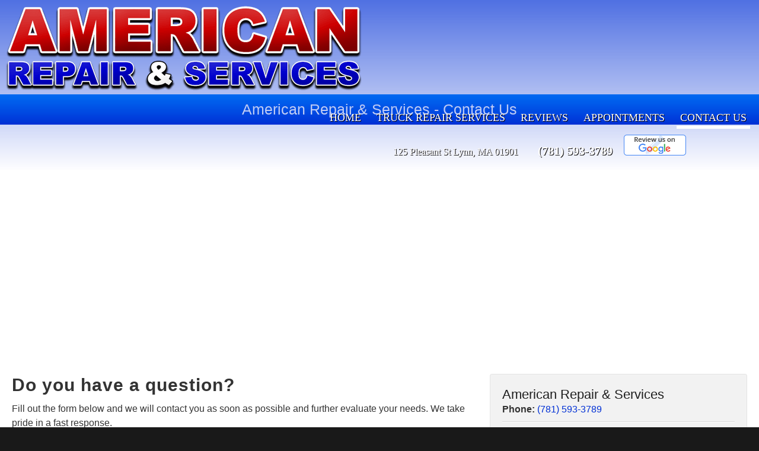

--- FILE ---
content_type: text/html; charset=utf-8
request_url: https://americanrepairandservice.com/contact-us/
body_size: 4637
content:
<!DOCTYPE html>
<html xmlns="https://www.w3.org/1999/xhtml" lang="en">
<!-- HTML Copyright © 2026 Local Internet Ads. All rights reserved. -->
<head>
	<meta http-equiv="Content-Type" content="text/html; charset=utf-8" />
	<meta http-equiv="X-UA-Compatible" content="IE=9; IE=8; IE=7; IE=EDGE" />
	<meta name="SKYPE_TOOLBAR" content="SKYPE_TOOLBAR_PARSER_COMPATIBLE" />
	<meta name="viewport" content="width=device-width, initial-scale=1, maximum-scale=5" />
	
	<title>Contact American Repair &amp; Services in Lynn, MA</title>
	<meta name="description" content="Do you have a question regarding our truck repair services? Get in touch with American Repair &amp; Services now so we can further evaluate your truck repair needs! Call or visit us today! (781) 593-3789" />
	
	<meta property="og:url" content="https://americanrepairandservice.com/contact-us/" />
	<meta property="og:type" content="website" />
	<meta name="twitter:card" content="summary" />
	<meta property="og:title" content="Contact American Repair &amp; Services in Lynn, MA" />
	<meta property="og:description" content="Do you have a question regarding our truck repair services? Get in touch with American Repair &amp; Services now so we can further evaluate your truck repair needs! Call or visit us today! (781) 593-3789" />
	<meta property="og:image" content="https://americanrepairandservice.com/images/og-image.jpg" />
	
    <meta name="geo.placename" content="125 Pleasant St, Lynn, MA 01901, USA" />
    <meta name="geo.position" content="42.4605210;-70.9499630" />
    <meta name="geo.region" content="US-Massachusetts" />
    <meta name="ICBM" content="42.4605210, -70.9499630" />
	
	<meta name="robots" content="index,follow" />
	<meta name="audience" content="all" />
	<meta name="author" content="Local Internet Ads" />
	<meta name="content-Language" content="english" />
	<meta name="distribution" content="global" />
	<meta name="resource-type" content="document" />
	<meta name="rating" content="general" />
	<meta name="format-detection" content="telephone=no" />
	
	<link rel="shortcut icon" href="/favicon.ico" type="image/x-icon" />
	
	<link href="https://americanrepairandservice.com/contact-us/" rel="canonical" />

		<!-- Global site tag (gtag.js) - Google Analytics -->
	<script async src="https://www.googletagmanager.com/gtag/js?id=UA-84277503-1"></script>
	<script>
	  window.dataLayer = window.dataLayer || [];
	  function gtag(){dataLayer.push(arguments);}
	  gtag('js', new Date());

	  gtag('config', 'UA-84277503-1');
	</script>
	<meta name="google-site-verification" content="z26632KJuzZKLlktrI9sSgWLr70m9Cl0Lgak75w5l1k" />
	<style> <!-- html{ opacity:0; } --> </style>
</head>
<body itemscope itemtype="http://schema.org/LocalBusiness" page="contact-us" inc="inc" root-url="/"  phone-below-nav="true" banner_panning="true">
    <meta itemprop="name" content="Lynn, MA Truck Repair Services | American Repair &amp; Services" />
    <meta itemprop="image" content="https://americanrepairandservice.com/images/american-repair-and-services-logo.png" />
    <meta itemprop="url" content="https://americanrepairandservice.com" />
	<div id="bg2">
							<div id="mobilemenu-bottom">
				<a href="#popup-hours" rel="mobilemenu-bottom" style="margin-left:5px;"><i class="fa fa-clock-o"></i> HOURS</a>
				<a href="#popup-location" rel="mobilemenu-bottom"><i class="fa fa-map-marker"></i> MAP</a>
			</div>
				<a href="tel:(781) 593-3789" title="American Repair &amp; Services - (781) 593-3789" class="device-tablet-hide" id="mobile-calltoaction"><i class="fa fa-phone"></i></a>
		<div class="popups" id="popup-hours">
			<div class="popup">
				<div class="padding">
					<center><strong>BUSINESS HOURS</strong></center>
					<br />
					<table>
											<tr>
							<td style="text-align:right;"><small><strong>Monday</strong>: </small></td><td><small>9:00 AM - 5:00 PM</small></td>
						</tr>
											<tr>
							<td style="text-align:right;"><small><strong>Tuesday</strong>: </small></td><td><small>9:00 AM - 5:00 PM</small></td>
						</tr>
											<tr>
							<td style="text-align:right;"><small><strong>Wednesday</strong>: </small></td><td><small>9:00 AM - 5:00 PM</small></td>
						</tr>
											<tr>
							<td style="text-align:right;"><small><strong>Thursday</strong>: </small></td><td><small>9:00 AM - 5:00 PM</small></td>
						</tr>
											<tr class="selected">
							<td style="text-align:right;"><small><strong>Friday</strong>: </small></td><td><small>9:00 AM - 5:00 PM</small></td>
						</tr>
											<tr>
							<td style="text-align:right;"><small><strong>Saturday</strong>: </small></td><td><small>Closed</small></td>
						</tr>
											<tr>
							<td style="text-align:right;"><small><strong>Sunday</strong>: </small></td><td><small>Closed</small></td>
						</tr>
										</table>
					<a href="tel:(781) 593-3789" class="butt1">(781) 593-3789</a>
					<a href="/contact-us/" class="butt1">Contact Us</a>
				</div>
			</div>
		</div>
		<div class="popups" id="popup-location">
			<div class="popup">
				<div class="padding">
					<center><strong>OUR LOCATION</strong>
					<br />
					<small>125 Pleasant St<br />Lynn, MA 01901</small></center>
					<br />
					<iframe data-src="https://www.google.com/maps/embed?pb=!1m14!1m8!1m3!1d11773.839317430049!2d-70.949945!3d42.460508!3m2!1i1024!2i768!4f13.1!3m3!1m2!1s0x0%3A0x840c5d14431ae156!2sAmerican%20Repair%20%26%20Services!5e0!3m2!1sen!2sus!4v1625093408069!5m2!1sen!2sus" width="250" height="250" style="border:0"></iframe>					<a href="https://maps.google.com/maps?q=125+Pleasant+St+Lynn,+MA+01901" class="butt1" target="_blank" rel="noreferrer">View in Maps</a>
					<a href="tel:(781) 593-3789" class="butt1">(781) 593-3789</a>
					<a href="/contact-us/" class="butt1">Contact Us</a>
				</div>
			</div>
		</div>

												<header id="header" class="">
			<div class="wrapper">
				<a href="/">
					<div id="logo" class="left">
						<img src="images/american-repair-and-services-logo.png" title="American Repair &amp; Services - Lynn, MA Truck Repair Services -(781) 593-3789" alt="American Repair &amp; Services - logo" />
					</div>
				</a>
								<div id="nav" class="sidemenu">
					<div class="wrapper">
						<ul class="dropdown">
														
																															<li>
									<a href="/" title=""><i class="fa fa-home" aria-hidden="true"></i>Home</a>
																									</li>
																																							<li>
									<a href="/lynn-ma-truck-repair-services/" title=""><i class="fa fa-wrench" aria-hidden="true"></i>Truck Repair Services</a>
																									</li>
																																							<li>
									<a href="/reviews/" title="Customer Reviews for American Repair &amp; Services in Lynn, MA"><i class="fa fa-star" aria-hidden="true"></i>Reviews</a>
																									</li>
																																							<li>
									<a href="/appointments/" title="Schedule An Appointment with American Repair &amp; Services in Lynn, MA"><i class="fa fa-calendar-plus-o" aria-hidden="true"></i>Appointments</a>
																									</li>
																																							<li class="selected">
									<a href="/contact-us/" title="Contact American Repair &amp; Services in Lynn, MA"><i class="fa fa-phone" aria-hidden="true"></i>Contact Us</a>
																									</li>
																					</ul>
					</div>
											<div id="location">
							<a href="https://www.google.com/maps/search/?api=1&query=American Repair &amp; Services&query_place_id=ChIJu8wh7eNs44kRVuEaQxRdDIQ" id="address-link" target="_blank" rel="noreferrer">
								<i class="fa fa-map-marker"></i><span>125 Pleasant St Lynn, MA 01901</span>
							</a>
							
							<a href="tel:(781) 593-3789" id="callus">
								<i class="fa fa-phone"></i> (781) 593-3789							</a>
															<a href="https://search.google.com/local/writereview?placeid=ChIJu8wh7eNs44kRVuEaQxRdDIQ" title="Please review us on Google" target="_blank" rel="noopener noreferrer"><img src="images/review-us-google-mini.png" align="top" title="Please review us on Google" alt="Review us on Google Badge" /></a>
													</div>
									</div>
								<div class="clear"></div>
								<div id="overlay"></div>
			</div>
			<div id="mobilemenu" class="section heading">
				<div class="left">
					<a href="tel:(781) 593-3789" style="color:#fff;"><i class="fa fa-phone"></i>(781) 593-3789</a>
				</div>
				<div class="mobilemenubutton right">
					<i class="fa fa-bars"></i>
				</div>
				<div class="clear"></div>
			</div>
		</header>
										<div class="scroll-icon device-pc">
		  <div class="chevron"></div>
		  <div class="chevron"></div>
		  <div class="chevron"></div>
		</div>
			    <div id="body">
    	    <div id="body_header"></div>
        		<div id="body_body">            <div class="section heading">
				<div class="wrapper">
					<div style="text-align:center;">
						<h1>American Repair &amp; Services - Contact Us</h1>
					</div>
				</div>
			</div>
						<iframe class="lazy" data-src="https://www.google.com/maps/embed?pb=!1m14!1m8!1m3!1d11773.839317430049!2d-70.949945!3d42.460508!3m2!1i1024!2i768!4f13.1!3m3!1m2!1s0x0%3A0x840c5d14431ae156!2sAmerican%20Repair%20%26%20Services!5e0!3m2!1sen!2sus!4v1625093408069!5m2!1sen!2sus" title="American Repair &amp; Services Map" width="100%" height="400" style="border:0;display:block;"></iframe>
						<div class="section">
				<div class="wrapper">
					<div class="padding">
						<ul class="col2 alt">
							<li>
								<div class="padding">
									<h3>
										Do you have a question?
									</h3>
									<p>
										Fill out the form below and we will contact you as soon as possible and further evaluate your needs. We take pride in a fast response.
									</p>
									<iframe id="iframe-form"  width="100%" height="360" class="lazy" data-src="https://i-net-mail.com/?ip=3.133.106.38&site=americanrepairandservice.com&uri=/contact-us/&business_name=American Repair %26amp; Services&recipient=americantruckrepairservice@gmail.com&debug=&custom_style=&sms="></iframe>
								</div>
							</li>
							<li id="sideright">
																<div class="padding">
									<div class="block1">
										<div class="padding">
											<h2>American Repair &amp; Services</h2>                             
											<strong>Phone:</strong> <a href="tel:(781) 593-3789">(781) 593-3789</a>	
											<hr />
											<h2>Location</h2>
											125 Pleasant St											<br />
											Lynn, MA 01901											<div class="clear"></div>
											<hr />
											<h2>Business Hours</h2>
											<span class="text_group">
												<span class="colored"><strong>Today</strong></span> <span class="colored">9:00 AM - 5:00 PM</span>
											</span>
											<br />
											<span class="text_group">
												<span><strong>Monday - Friday</strong></span> <span>9:00 AM - 5:00 PM</span>
											</span>
											<br />
											<span class="text_group">
												<span><strong>Weekends</strong></span> <span>Closed</span>
											</span>
										</div>

									</div>
								</div>							</li>
						</ul>
						<div class="clear"></div>
					</div>
				</div>
			</div>		</div>
		<div id="body_footer"></div>
	</div>
	<div id="footer">
		<div id="footer_nav" class="section highlight">
		<div class="wrapper">
			<ul class="list1">
																							<li><small><a href="/" title="">Home</a></small></li>
									   
																			<li><small><a href="/lynn-ma-truck-repair-services/" title="">Truck Repair Services</a></small></li>
									   
																			<li><small><a href="/reviews/" title="Customer Reviews for American Repair &amp; Services in Lynn, MA">Reviews</a></small></li>
									   
																			<li><small><a href="/appointments/" title="Schedule An Appointment with American Repair &amp; Services in Lynn, MA">Appointments</a></small></li>
									   
																			<li><small><a href="/contact-us/" title="Contact American Repair &amp; Services in Lynn, MA">Contact Us</a></small></li>
									   
								<li><small><a href="/privacy/">Privacy Policy</a></small></li>
				<li><small><a href="/sitemap/">Site Map</a></small></li>
			</ul>
		</div>
	</div>
	<div id="footer1">
		<div id="footer2">
			<div class="wrapper">
				<ul id="footer_columns" class="col col4">
					<li>
						<div class="padding">
							<strong>Location</strong>
							<hr class="alt" />
							<div class="vcard small">
								<span class="fn org">American Repair &amp; Services<img class="photo" src="https://americanrepairandservice.com/images/american-repair-and-services-logo.png" title="American Repair &amp; Services - Lynn, MA Truck Repair Services -(781) 593-3789" alt="American Repair &amp; Services - logo" /></span>
								<i class="fa fa-map-marker notmobile"></i>
								<a href="https://www.google.com/maps/search/?api=1&query=American Repair &amp; Services&query_place_id=ChIJu8wh7eNs44kRVuEaQxRdDIQ" target="_blank" rel="noopener noreferrer">
									<span class="adr">
                                    	<span class="street-address">125 Pleasant St</span><br />
                                        <span class="locality">Lynn</span>, <span class="region">MA</span> <span class="postal-code">01901</span>
                                    </span>
								</a>
								<hr class="alt" />
								<i class="fa fa-phone notmobile"></i>
								<a href="tel:(781) 593-3789" class="tel">(781) 593-3789</a>	
							</div>
						</div>
					</li>
					<li>
						<div class="padding">
							<strong>Business Hours</strong>
							<hr class="alt" />
							<small>
								<span class="text_group">
									<span class="colored"><strong>Today</strong></span> <span class="colored">9:00 AM - 5:00 PM</span>
								</span>
								<br />
								<span class="text_group">
									<span><strong>Mon - Fri</strong></span> <span>9:00 AM - 5:00 PM</span>
								</span>
								<br />
								<span class="text_group">
									<span><strong>Weekends</strong></span> <span>Closed</span>
								</span>
							</small>
						</div>					
					</li>
					<li>
						<div id="payment_methods" class="padding">
							<strong>We Accept</strong>
							<hr class="alt" />
							<i class="fa fa-cc-visa"></i>
							<i class="fa fa-cc-mastercard"></i>
							<i class="fa fa-cc-discover"></i>
							<br />
							<i class="fa fa-cc-amex"></i>
							<i class="fa liafont-cash"></i>
						</div>
					</li>
                    					<li>
						<div class="padding">
							<strong>Find Us On</strong>
							<hr class="alt" />
											<div id="socialnetworks">
																					<a href="https://www.yelp.com/biz/american-repair-and-service-lynn" rel="noreferrer" target="_blank" title="Yelp Page for American Repair &amp; Services"><i class="fa fa-yelp"></i></a>
										<div class="clear"></div>
				</div>
								<hr class="alt" />
				<a href="https://search.google.com/local/reviews?placeid=ChIJu8wh7eNs44kRVuEaQxRdDIQ" target="_blank" title="Read Our Reviews on Google" rel="noopener"><img src="[data-uri]" data-src="images/read-google-reviews.png" class="lazy" title="Read Our Reviews on Google" alt="Read Reviews on Google badge" /></a>
										</div>
					</li>
									</ul>					
				<div class="clear"></div>
			</div>
			

							<div id="footer_logo">
					<div class="wrapper">
						<hr />
						<hr class="alt" />

						<ul class="list1">
													<li>
								<a class="logo" href="/"><img src="[data-uri]" class="lazy" data-src="images/american-repair-and-services-logo.png" title="American Repair &amp; Services - Lynn, MA Truck Repair Services -(781) 593-3789" alt="American Repair &amp; Services - logo" /></a>
								<div class="microreview" itemprop="aggregateRating" itemscope itemtype="http://schema.org/AggregateRating">
									<i class="fa fa-star alt"></i><i class="fa fa-star alt"></i><i class="fa fa-star alt"></i><i class="fa fa-star alt"></i><i class="fa fa-star alt"></i>									<br />
									<a href="/reviews/" itemprop="url" title="See all Reviews"><span itemprop="ratingValue">
									5</span> Star Rating Based on <span itemprop="reviewCount">2</span> Reviews </a>
								</div>
							</li>
													<li>
								<a href="https://search.google.com/local/writereview?placeid=ChIJu8wh7eNs44kRVuEaQxRdDIQ" title="Please review us on Google" target="_blank" rel="noopener noreferrer"><img src="[data-uri]" class="lazy" data-src="images/write-google-reviews.png" align="middle" alt="Review us on Google icon" title="Please review us on Google" /></a>
							</li>
													<li>
								<a href="https://www.yelp.com/writeareview/biz/kS-WZek7yxwGXVV2ydUeLQ" title="Please review us on Yelp" target="_blank" rel="noopener noreferrer"><img src="[data-uri]" class="lazy" data-src="images/write-yelp-reviews.png" align="middle" alt="Review us on Yelp icon" title="Please review us on Yelp" /></a>
							</li>
												</ul>
						<div class="clear"></div>
					</div>
				</div>
						<p id="copyright">        
				<span class="text_group">
				<span>&copy; <strong>American Repair &amp; Services</strong></span><span>All Rights Reserved.</span> Powered by: <a href="https://localinternetads.com" target="_blank" rel="noopener noreferrer">Local Internet</a>
				</span>
			</p>	
		</div>
	</div>
</div>
<link href="/style.css" rel="stylesheet" />
	<link href="/responsive.css" rel="stylesheet" />
<link rel="stylesheet" href="https://codingserver.net/scripts/font-awesome.css">
<link rel="stylesheet" href="https://codingserver.net/scripts/liafont.css">
<link rel="stylesheet" href="https://codingserver.net/scripts/default-fonts.css">

<script type="text/javascript" src="https://codingserver.net/scripts/jquery.min.js" defer></script>
<script type="text/javascript" src="https://codingserver.net/scripts/jquery-ui.js" defer></script>
<script type='text/javascript' src="https://codingserver.net/scripts/jquery.easing.1.3.js" defer></script>
<link rel="stylesheet" type="text/css" href="https://codingserver.net/scripts/tabs/css/custom-theme/jquery-ui-1.10.1.custom.css" />
	
		
			<script type="text/javascript" src="https://codingserver.net/scripts/jquery.mousewheel.min2.js" defer></script>
		<script type="text/javascript" src="https://codingserver.net/scripts/jquery.simplr.smoothscroll.js?site=americanrepairandservice.com" defer></script>
	
	
			<link rel="stylesheet" type="text/css" href="https://codingserver.net/scripts/SimplejQueryDropdowns/css/style.css" />
		<script type="text/javascript" language="javascript" src="https://codingserver.net/scripts/SimplejQueryDropdowns/js/jquery.dropdownPlain.js" defer></script>
			
	<script type="text/javascript" language="javascript" src="https://codingserver.net/scripts/jquery.viewport.mini.js" defer></script>
	<link rel="stylesheet" type="text/css" href="https://codingserver.net/scripts/prettyPhoto_uncompressed_3.1.5/css/prettyPhoto.css" />
	<script type="text/javascript" src="https://codingserver.net/scripts/prettyPhoto_uncompressed_3.1.5/js/jquery.prettyPhoto.js" charset="utf-8" defer></script>
	
	<script type="text/javascript" src="https://codingserver.net/scripts/carouFredSel.js" defer></script>
	<script type="text/javascript" src="https://codingserver.net/scripts/script.php?site=americanrepairandservice.com/contact-us" defer></script>
	
	<link rel="stylesheet" type="text/css" href="https://codingserver.net/style.css?type=1&amp;site=americanrepairandservice.com/contact-us" />
	
	<script type="text/javascript" src="inc/scripts/script.js" defer></script>

	<link href="/custom.css" rel="stylesheet" type="text/css" /></div>
</body>
</html>

--- FILE ---
content_type: text/css
request_url: https://americanrepairandservice.com/responsive.css
body_size: 3385
content:
@charset "utf-8";
/* CSS Document */
.min1024{
	display: none;
}
@media only screen and (max-width: 1215px){
	#nav ul li{
		margin:0;
	}
	#nav ul > li a{
		font-size:14px;
		padding:5px;
	}
}
@media only screen and (max-width: 1111px){
	#header #logo,
	#topnav #callus,
	#header #social-links,
	#header #offer2,
	#quote-cont,
	#owner-photo,
	#nav,
	#nav ul{
		float:none;
		margin:auto;
		/*padding:0 10px;*/
		text-align:center;
	}
	#nav{
		display:block;
		padding-top:0 !important;
	}
	body:not([page=index]) #body{
		padding-top:0 !important;
	}
	body:not([page=index]) #header{
		position:relative !important;	
	}
}
@media only screen and (max-width: 1024px){
	ul.col5 > li {
		width:33%;
	}
	ul.col5 > li:nth-child(1),
	ul.col5 > li:nth-child(2) {
		width:50%;
	}
	.featured1 ul.col2 > li{
		width:100%;
		display: block;
	}
	
	.max1024{
		display: none;
	}
	.min1024{
		display: block;
	}
}
@media only screen and (max-width: 1023px){
	#hometext {
		top:20vh;
	}
	body:not([page=index]) #banner {
		display:none !important;
		/*background: none;*/
	}
	body:not([page=index]) #body{
		padding-top:0px !important; 
	}
	#banner.fullheight{
		height:698px;
	}
	#fullwidth .slide .caption img{
		width:100%;	
	}
	#fullwidth .slide > img{
		width:auto;
		height:100%;	
	}
	#featured-nav{
		margin-top:10px;
	}
	#featured-nav .col2{
		text-align:center;	
	}			
	#featured-nav .col2 li{
		width:45% !important;
		display:inline-block;
	}
	#featured-nav .col2 li:last-child .butt2{
		margin:0 !important;	
	}

	body[page=contact-us] #body{
		padding:0;	
	}
	#header{
		height:auto;
		position:relative;
		padding:0;
		background-size: auto 100%;
		padding-bottom:10px;
	}
	#header > .wrapper{
		height:auto;
		overflow:inherit;
	}

	#header #offer2 h2{
		margin:0;
	}
	#topnav #callus{
		display:none;
		margin-bottom:20px;	
	}
	#header #logo{
		padding-top:60px;
		background: #fff;
		position:relative;
	}
		#header #logo img{
			height: auto;
    		width: 300px;
		}
	#header #nav a{
		padding:5px;
		/*
		padding-top:0;
		padding-bottom:5px;
		*/
	}
		#header #nav > li:first-child a{
			padding: 5px 0 10px 5px;
		}
		#header #nav > li:last-child a{
			padding-bottom:15px;
		}
	#header #social-links{
		text-align:center;
		margin-top:0;
	}
	#header #social-links a{
		display:inline-block;
	}

	.notmobile{
		display:none;	
	}
	#footer ul.col2 li,
	#footer .col2 li:last-child{
		width:100%;
		text-align:center;
	}
	ul.col2.alt > li,
	ul.col2.alt > li:first-child,
	ul.col2.alt > li:last-child{
		width:50%;
	}
	.section > .wrapper > .padding{
		padding:20px;	
	}
	
	.section.heading.alt{
		text-align:center;	
	}
	.section.heading.alt img{
		margin:0;
		float:none;
	}
	.section.heading{
		padding:6px;
	}
	.section.heading h3,
	.section.heading h1{
		font-size:18px;	
		line-height:24px;	
		font-weight:normal;
		font-family:'Open Sans Bold', sans-serif;
	}

	#topnav{
		display:none;
	}
	#mobile-calltoaction {
		display: block;
		z-index: 6002!important;
	}
	#mobilemenu{
		display:block;
		padding:10px 0;
		text-align:left;
		color:#FFF;
		font-weight:bolder;
		letter-spacing:2px;
		cursor:pointer;
		position:fixed;
		top:0;
		width:100%;
		z-index:6001;
	}
		#mobilemenu .mobilemenubutton{
			margin-right:10px;	
		}
	#mobilemenu-bottom{
		display:table;
		position:fixed;
		bottom:35px;
		width:100%;
		z-index:6001;
	}
		#mobilemenu-bottom a{
			background: #cf000f;
			padding: 20px 20px;
			margin: 0;
			margin-right: 10px!important;
			margin-bottom: 20px;
			border-radius: 90px;
			color: #FFF;
			text-align: center;
			letter-spacing: 1px;
			font-weight: bolder;
			font-family: 'Open Sans Bold';
			cursor: pointer;
			text-shadow: 1px 1px 4px rgba(0,0,0,0.8);
			box-shadow: 1px 1px 4px rgba(0,0,0,0.8);
		}
			#mobilemenu-bottom a:hover{
				background:#111;	
			}
	#quote-cont{

	}
	.testimonial > div{
		width:auto;
	}
	#footer{
		position:relative !important;	
	}
	#location{
		display:none!important;
	}
	
	body:not([page=index]) #banner.hide-on-child-pages + #body,
	body:not([page=index]) #banner.hide-on-child-pages + #banner-icons + #body{
		padding-top:0px;
	}
	
	/***********************************************************************************************/
		
	#header #nav:not(.sidemenu){
		position:fixed;
		padding:0;
		top:0;
		display:none;
		width:100%;
		margin-bottom:0;
		margin-top:47px;
		z-index:6000;
	}

		#header #nav:not(.sidemenu) ul li{
			border-bottom:1px solid rgba(255,255,255,0.1);	
		}

		#header #nav:not(.sidemenu) ul:not(.sub_menu) > li.selected > a{
			color:#FFF !important;
		}

		#header #nav:not(.sidemenu) ul:not(.sub_menu) li{
			display:block !important;
			font-size:20px;
			text-align:left;
			background:rgba(0, 0, 0, 0.9);
		}

			#header #nav:not(.sidemenu) ul:not(.sub_menu) li a{
				font-size:20px;
				color:#FFF;
				padding-left:10px;
			}

				#header #nav:not(.sidemenu) .sub_menu{
					width:auto !important;
					visibility:visible !important;
					position:relative !important;
					box-shadow:none !important;
					border:0 !important;
					background:none !important;
					padding-bottom:10px !important;
				}
		
					#header #nav:not(.sidemenu) .sub_menu li{
						height:auto !important;
						border:0 !important;
						padding:0 !important;
						display:block !important;
						background:none !important;
					}
					
					#header #nav:not(.sidemenu) .sub_menu li:first-child{
						display:none !important;
					}
		
					#header #nav:not(.sidemenu) .sub_menu li a{
						margin-bottom:0 !important;
						padding-bottom:0 !important;
						padding:5px 20px !important;
						text-align:left !important;
						color:rgba(255,255,255,0.8) !important;
					}
					
					#header #nav:not(.sidemenu) ul > li a i{
						display:none;
					}

	/***********************************************************************************************/
	#header #nav.sidemenu{
		position:fixed;
		display:block;
		bottom:0;
		top:0;
		max-width:320px;
		overflow-x:hidden;
		z-index:6003;		
		background:#FFF;
		width:90%;
		width:calc(100%-56px);		
		padding:0;		
		-webkit-box-sizing: inherit;
		box-sizing: inherit;
		-webkit-transform: translateX(-100%);
		transform: translateX(-100%);		
		will-change: transform;
	}
	#header #nav.sidemenu.is_open{
		-webkit-box-shadow: 0 8px 10px -5px rgba(0,0,0,0.2),0 16px 24px 2px rgba(0,0,0,0.14),0 6px 30px 5px rgba(0,0,0,0.12);
		box-shadow: 0 8px 10px -5px rgba(0,0,0,0.2),0 16px 24px 2px rgba(0,0,0,0.14),0 6px 30px 5px rgba(0,0,0,0.12);
		-webkit-transform: translateX(0);
		transform: translateX(0);
		transition:transform 200ms ease-in-out;
	}
	#header #nav.sidemenu ul > li{
		display:block;
		text-align:left;		
	}
	#header #nav.sidemenu ul > li > ul{
		width:auto !important;
		visibility:visible !important;
		position:relative !important;
		box-shadow:none !important;
		border:0 !important;
		background:none !important;
		display:none;
		padding:15px;
		padding-top:0;
		padding-bottom:0 !important;
	}
	#header #nav.sidemenu ul > li:not(.selected) a,
	#header #nav.sidemenu ul > li:not(.selected) > ul > li a{
		color:#333 !important;
		background: none;
	}
	#header #nav.sidemenu ul > li a,
	#header #nav.sidemenu ul > li > ul > li a{
		font-size:14px;
		padding:15px 15px 15px 20px !important;
		font-weight:500;
		text-shadow: none;
		background-image: none;
	}
	#header #nav.sidemenu ul > li.selected > a{
		background:#333;
		color:#FFF;
		border-radius:0;
	}
	#header #nav.sidemenu ul > li > a:hover{
		border:0 !important;
		box-shadow:none !important;
	}
	#header #nav.sidemenu ul li ul li.selected a,
	#header #nav.sidemenu ul li ul li:hover a{
		background:none !important;
		color: #0030d5 !important;
	}
	#header #nav.sidemenu i:not(dropdown-icon){
		display:inline-table;	
		width:15px;
		text-align:center;
		margin-right:5px;
	}		
	#review-peek .block1{
		margin-top:0;
	}
	/*************************************************************************************************/
	
	#mobile-text-slider{
		display:block;
		background:#b90c0c;
		color:#FFF;
	    width: 80%;
		height:62px;
		text-align:center;
	}
		#mobile-text-slider > div{
			overflow: hidden;
			position: relative;
			width: 100%;
		}
			#mobile-text-slider > div ul {
				list-style: none;
				width:100%;
				margin: 0;
				padding: 0;
				position: relative;
			}
				#mobile-text-slider > div ul li{
					width:100%;
					float:left;
					text-align: center;
					position: relative;
				}		
		#mobile-text-slider ul li{
			padding-top:15px;
		}
		#mobile-text-slider strong{
			font-family:'Open Sans Extra Bold', sans-serif;
		}
		
		#mobile-text-slider strong,
		#mobile-text-slider span,
		#mobile-text-slider h2{
			text-transform: uppercase;
			display:block;
		}
		#mobile-text-slider strong,
		#mobile-text-slider span{
			font-size:4.5vw;
			line-height:4.5vw;
			margin-right:15px;
		}
		#mobile-text-slider span{
			letter-spacing:2px;
			font-size:4vw;
		}
		#mobile-text-slider h2{
			color: #FFF;
			text-align: center;
			font-size: 9vw;
			margin-right: 15px;	
		}
	
}
@media only screen and (max-width: 960px){
}
@media only screen and (max-width: 815px){
	.slant:before, .reverse-slant:before {
		border-width: 0 0 30px 815px;
	}
	.bottom-slant:after, .bottom-reverse-slant:after{
		border-width: 30px 0 0 815px;
	}
	.gallery{
		text-align:center;
	}
	#body_body .wrapper > .col2.alt .padding{
		padding:20px;	
	}

	ul.col2.alt > li,
	ul.col2.alt > li:first-child,
	ul.col2.alt > li:last-child,
	ul.col2.alt2 > li,
	ul.col2.alt2 > li:first-child,
	ul.col2.alt2 > li:last-child,
	ul.col2.alt3 > li,
	ul.col2.alt3 > li:first-child,
	ul.col2.alt3 > li:last-child{
		width:100%;
		padding:0;
	}
	
	ul.reverse > li{
		width:100% !important;	
	}
	ul.reverse > li > .padding{
		padding:0 !important;
	}

	ul.col2 > li > .padding{
		padding:0 !important;
	}

	ul.col2 > li:nth-child(2) > .padding{

		padding-top:10px;	

	}

	ul.col3 > li:nth-child(2) ul.bullet,
	ul.col3 > li:nth-child(3) ul.bullet{
		float:none;
		display:block;
	}
	
	ul.col4 {
		margin:0;
		padding:0;
	}
	ul.col4 > li{
		width:100%;
		float:none;
	}
	#footer .col.col4 li:nth-child(2n+1){
		background:rgba(0,0,0,0.025);	
	}
	#footer2{
		padding-top:0;
		padding-bottom:90px;
	}
}
@media only screen and (max-width: 768px){
	.slant:before, .reverse-slant:before {
		border-width: 0 0 30px 768px;
	}
	.bottom-slant:after, .bottom-reverse-slant:after{
		border-width: 30px 0 0 768px;
	}
	#header {
   	 width: 100%;
	}
	.bannertext h4 {		
		font-size: 7vw;
		line-height: 7vw;
	}
	.thumb1 {   
    	margin-bottom: 20px;
	}
	.slant {		
		padding-top: 45px;
		padding-bottom: 50px;
	}
	body:not([logo_banner=true]) .bannertext h4 {		
		font-size: 9vw;
		line-height: 9vw;
	}
	body:not([logo_banner=true]) .bannertext {
    	top: 25vh;
	}
}
@media only screen and (max-width: 656px){
	.scroll-icon {
		display:none;
	}
}
@media only screen and (max-width: 640px){
	#footer_logo .list1 > li {
		width:100%;
	}
	.slant:before, .reverse-slant:before {
		border-width: 0 0 30px 640px;
	}
	.bottom-slant:after, .bottom-reverse-slant:after{
		border-width: 30px 0 0 640px;
	}
	#hometext h3 {
		font-size: 30px;
	}
	#hometext h2 {
		font-size: 20px;
	}
	#hometext h2 span {
		font-size: 16px;
	}
	.section.highlight.alt{
		padding:10px;
	}
		.section.highlight.alt h3{
			font-size:20px;
		}
		.section.highlight.alt .text_group span{
			margin:0 2px;
		}
	
	ul.col3{
		margin:0;	
	}
	ul.col5 > li:nth-child(1),
	ul.col5 > li:nth-child(2),
	ul.col5 > li,
	ul.col4 > li,
	ul.col3 > li,
	ul.col2 > li{
		width:100%;	
		float:none;
	}
	
	#footer .col li{
		text-align:center !important;
	}

	.reverse > li:first-child{
		text-align: center;
	}
	.thumb1.left,
	.thumb1.right{
		float:none;
		margin:0;
		margin-bottom:10px;
	}
	.section .image .wrapper > div{
		width:auto;
		padding:0px 20px;
	}
	.section > .wrapper > .padding{
		padding:20px;
	}
	.parallax .padding{
		padding:20px;
	}
	.fullwidth h4{
		font-size:3vw;
		line-height:3vw;
	}
	.mobile-view{
		display:block;
	}
	#header{
		width: 100%;
		padding:0;
	}
	#testimonials .padding{
		padding:5px;
	}
	#testimonials .testimonial{
		padding:0;	
	}
	
	.section.heading h3{
		font-size:20px;	
	}
	h1{
		font-size:24px;	
		line-height:24px;
	}
	h2.large {
		font-size: 20px;
	}
	#specials_cont{
		margin-bottom:0px;
	}	
	.padding2,
	.padding3{
		padding:20px;
	}

}
@media only screen and (max-width: 550px){
	.slant:before, .reverse-slant:before {
		border-width: 0 0 30px 550px;
	}
	.bottom-slant:after, .bottom-reverse-slant:after{
		border-width: 30px 0 0 550px;
	}
	#mobilemenu-bottom-slider{
		display:table;
		position:fixed;
		bottom:20px;
		width:100%;
		z-index:6001;
	}
	#callus{
		padding-top:10px !important;
	}
	#callus h2,
	#callus h3{
		font-weight:900;
		font-size:18px;	
		line-height:18px;
	}
	.parallax.fullscreen h3,
	.parallax h3.big{
		font-size:30px;
		line-height:30px;
	}
	.parallax.fullscreen h2,
	.parallax h2{
		font-size:20px;
		line-height:20px;
	}
}
@media only screen and (max-width: 480px){
	.slant:before, .reverse-slant:before {
		border-width: 0 0 30px 480px;
	}
	.bottom-slant:after, .bottom-reverse-slant:after{
		border-width: 30px 0 0 480px;
	}
	#hometext {
		top:10vh;
		margin: auto;
		width: 91%;
	}
	#photo_uploader li{
		padding-bottom:30px !important;	
	}
	.text_group span{
		margin:0;
	}
}
@media only screen and (max-width: 425px){
	.slant:before, .reverse-slant:before {
		border-width: 0 0 30px 425px;
	}
	.bottom-slant:after, .bottom-reverse-slant:after{
		border-width: 30px 0 0 425px;
	}
	#hometext h3 {
		font-size:22px;
	}
	#hometext ol.fa-ul {
		font-size:14px;
		margin: 10px;
	}
	#hometext a.butt1 {
		font-size:14px;
	}
	#hometext hr.alt {
		margin:5px 0;
	}
	#banner.fullheight {
		height:320px;
	}
	.bannertext {
		top: 22vh;
	}	
	.fullwidth h4 {
		font-size: 6vw;
		line-height: 6vw;
	}
	#section_contact{
		padding-bottom: 100px;
		background-size: 200vw;
	}
	.parallax h2:not(.headingtext) {		
		font-size: 28px;
		letter-spacing:0px;
		line-height: 32px;
	}
	.slant {
		padding-top: 75px;
		padding-bottom: 80px;
	}
	.headingtext2 {		
		font-size: 80px;
		line-height: 78px;
	}
	#testimonial_scroller {
		padding: 90px 0;
	}
}
@media only screen and (max-width: 414px){	
	.slant:before, .reverse-slant:before {
		border-width: 0 0 30px 414px;
	}
	.bottom-slant:after, .bottom-reverse-slant:after{
		border-width: 30px 0 0 414px;
	}
	#callus h2, #callus h3{
		font-size:14px;	
		line-height:14px;
	}
	h2{
		text-shadow:none;	
	}
	.gallery a{
		margin:2px;
		width:100%;
		background:none;
	}
}
@media only screen and (max-width: 360px){
	#hometext {
		top:5vh;
		margin-left:5vw;
	}
	.slant:before, .reverse-slant:before {
		border-width: 0 0 15px 360px;
	}
	.bottom-slant:after, .bottom-reverse-slant:after{
		border-width: 15px 0 0 360px;
	}
}
@media only screen and (max-width: 320px){
	#hometext {
		margin-left:1vw;
	}
	#hometext #hometext-peek .padding{
		padding:15px;
	}
	.slant:before, .reverse-slant:before {
		border-width: 0 0 15px 320px;
	}
	.bottom-slant:after, .bottom-reverse-slant:after{
		border-width: 15px 0 0 320px;
	}
	#mobile-text-slider{
		width: 75%;
	}
	#mobile-text-slider h2{
		font-size:8vw;
	}
	#mobile-text-slider ul li{
		padding:20px 0;
	}
	#mobilemenu-bottom a {
		padding: 20px 10px;
		margin-right: 5px!important;
	}
	.headingtext2 {
		font-size: 65px;
		line-height: 60px;
	}
}

--- FILE ---
content_type: application/javascript
request_url: https://americanrepairandservice.com/contact-us/inc/scripts/script.js
body_size: 3641
content:
var curr_slide = 1;
var curr_icons = 1;
var $page = "";
var t;
var window_focus = true;
function animateSlide(){
	if(window_focus){
		if(curr_slide != $(".slide").length){
			curr_slide++;
		}else{
			curr_slide = 1;
		}

		$("#banner .slide:visible").css({"z-index":"99"});
		$("#banner .slide:nth-child("+curr_slide+")").css({"z-index":"100"});
		$("#banner.panning .slide:nth-child("+curr_slide+") .image").addClass('panme');

		if($("#banner .slide:nth-child("+curr_slide+") .image").attr("data-src")){
			$("#banner .slide:nth-child("+curr_slide+") .image").css({"background-image":"url('"+$("#banner .slide:nth-child("+curr_slide+") .image").attr("data-src")+"')"});
			$("#banner .slide:nth-child("+curr_slide+") .image").removeAttr("data-src");
		}

		$("#banner .slide:nth-child("+curr_slide+")").animate({"opacity":1},2000,function(){
			$(".slide:nth-child("+curr_slide+") .caption").css({"margin-top":($("#fullwidth").height()/2) - $(".slide:nth-child("+curr_slide+") .caption").outerHeight()/2});
			$(".slide:nth-child("+curr_slide+") .caption").animate({"opacity":1},2000);
			$("#banner.panning .slide:visible:not(#banner .slide:nth-child("+curr_slide+")) .image").removeClass('panme');		
		});
		$("#banner .slide:visible:not(#banner .slide:nth-child("+curr_slide+"))").animate({"opacity":0},2000);

		$(".slide:visible:not(.slide:nth-child("+curr_slide+")) .caption").animate({"opacity":0},2000);
	}

	t = setTimeout(function(){
		animateSlide();
	},6000);
}

$(document).ready(function() {
	var winwidth = $(window).width();
	
	if($('.lightme').length > 0){
		$('.lightme').fancybox({
			'openSpeed': 1,
			'closeSpeed': 1,    
			'speedIn':1,
			'speedOut':1,
			'changeSpeed':1,
			'changeFade':1,
			helpers:{
			title: null,
			},
		});
	}
	
	if(!$("#callus").css("text-shadow")){
		$("#callus").addClass("onboard");
	}
	
	$(".caption").css({"opacity":0});
	//$("#banner > .slide").css({"opacity":0});
	
	$("#banner .image, .parallax").each(function(index, element) {
		if(!$(this).attr("default-image")){
			
			$default_image = $(this).css("background-image").substr(4,$(this).css("background-image").length-5);
			$default_image = $default_image.replace(/\"/g, "");
			$(this).attr("default-image", $default_image);
		}		
	});
	
	/******************************************************************************************************************/
	/*** LIGHTME VIDEO ************************************************************************************************/
	if($(".lightmevid[rel^='prettyPhoto']").length > 0){
		if($(window).width() < 500){
			$(".lightmevid[rel^='prettyPhoto']").prettyPhoto({
				animation_speed:'fast',
				slideshow:10000,
				hideflash: true,
				default_width: $(window).width()-35,
				default_height: ($(window).width()-35) / 1.77,
				deeplinking: false,
				theme:'light_square',
				social_tools: false,
				allow_resize: false,
				show_title:false,
				modal:false,
				horizontal_padding:0,
				markup: '<div class="pp_pic_holder"> \
							<div class="ppt">&nbsp;</div> \
							<div class="pp_top" style="height:0;"> \
								<div class="pp_left"></div> \
								<div class="pp_middle"></div> \
								<div class="pp_right"></div> \
							</div> \
							<div class="pp_content_container"> \
								<div class="pp_left" style="padding:0;"> \
								<div class="pp_right" style="padding:0;"> \
									<div class="pp_content"> \
										<div class="pp_loaderIcon"></div> \
										<div class="pp_fade"> \
											<a href="#" class="pp_expand" title="Expand the image">Expand</a> \
											<div class="pp_hoverContainer"> \
												<a class="pp_next" href="#">next</a> \
												<a class="pp_previous" href="#">previous</a> \
											</div> \
											<div id="pp_full_res"></div> \
											<div class="pp_details"> \
												<div class="pp_nav"> \
													<a href="#" class="pp_arrow_previous">Previous</a> \
													<p class="currentTextHolder">0/0</p> \
													<a href="#" class="pp_arrow_next">Next</a> \
												</div> \
												<p class="pp_description"></p> \
												{pp_social} \
												<a class="pp_close" href="#">Close</a> \
											</div> \
										</div> \
									</div> \
								</div> \
								</div> \
							</div> \
							<div class="pp_bottom" style="height:0;display:none;"> \
								<div class="pp_left"></div> \
								<div class="pp_middle"></div> \
								<div class="pp_right"></div> \
							</div> \
						</div> \
						<div class="pp_overlay"></div>',
			});
		}else{
			$(".lightmevid[rel^='prettyPhoto']").prettyPhoto({
				animation_speed:'fast',
				slideshow:10000,
				hideflash: true,
				default_width: 800,
				default_height: 450,
				deeplinking: false,
				theme:'light_square',
				social_tools: false,
				allow_resize: true
			});
		}
	}
	/******************************************************************************************************************/
	$page = $("body").attr("page");
	
	if($page == "reviews"){
		$("#testimonials > .padding > .testimonial:first").appendTo($("#testimonials .col3 li:nth-child(1) .padding"));
		$("#testimonials > .padding > .testimonial").each(function(index, element) {
			if(
				$("#testimonials .col3 li:nth-child(1)").height() <= $("#testimonials .col3 li:nth-child(2)").height() &&
				$("#testimonials .col3 li:nth-child(1)").height() <= $("#testimonials .col3 li:nth-child(3)").height()
				){
				$(this).appendTo($("#testimonials .col3 li:nth-child(1) .padding"));
			}else if(
				$("#testimonials .col3 li:nth-child(2)").height() <= $("#testimonials .col3 li:nth-child(1)").height() &&
				$("#testimonials .col3 li:nth-child(2)").height() <= $("#testimonials .col3 li:nth-child(3)").height()
				){
				$(this).appendTo($("#testimonials .col3 li:nth-child(2) .padding"));
			}else{
				$(this).appendTo($("#testimonials .col3 li:nth-child(3) .padding"));
			}
		});
		$("#testimonials").animate({"opacity":"1"});
	}
	
	

	$('.scrollup').click(function(){
		$("html, body").animate({ scrollTop: 0 }, 600, "easeInOutCubic");
		return false;
	});
	$(window).resize(function(e) {
		if($(window).width() != winwidth){
			if($(".parallax").hasClass("fullscreen")){
				$(".parallax.fullscreen").css({"height":$(window).height()+20});
				$(".parallax.fullscreen > .wrapper").css({"padding-top":($(window).height()/2)-($(".parallax.fullscreen > .wrapper").height()/2)});
			}
			if($(".carousel").length > 0){
				if($(window).width() < 1000){
					$(".testimonial > div").width("90%");
				}else{
					$(".testimonial > div").width("50%");
				}
			}
			winwidth = $(window).width();
		}
	});
	$(window).scroll(function (event) {
		var y = $(this).scrollTop();

		if(!$("#mobilemenu").is(":visible")){
			if(y > 70){
				$("#header").addClass("header-small");
				$(".scroll-icon").addClass("header-small");
			}else{
				$("#header").removeClass("header-small");
				$(".scroll-icon").removeClass("header-small");
			}
		}
	});

	/*****************************************************************************************************************/
	
	if($("#mobile-text-slider").length > 0){ 
		
		var speed_mobiletextslider = 5000;
		var animating_mobiletextslider = false;
		
		var run_mobiletextslider = setInterval(rotate_mobiletextslider, speed_mobiletextslider);
		var slides_mobiletextslider = $('#mobile-text-slider > div ul li');
		var container_mobiletextslider = $('#mobile-text-slider > div ul');
		var elm_mobiletextslider = container_mobiletextslider.find(':first-child').prop("tagName");
		var item_width_mobiletextslider = container_mobiletextslider.width();
		slides_mobiletextslider.width(item_width_mobiletextslider); //set the slides to the correct pixel width
		container_mobiletextslider.parent().width(item_width_mobiletextslider);
		container_mobiletextslider.width(slides_mobiletextslider.length * (item_width_mobiletextslider)); //set the slides container to the correct total width
		container_mobiletextslider.find(elm_mobiletextslider + ':first').before(container_mobiletextslider.find(elm_mobiletextslider + ':last'));
		resetSlides_mobiletextslider();
		
		function rotate_mobiletextslider() {
			if (animating_mobiletextslider) {
				return false;
			}
			animating_mobiletextslider = true;
			container_mobiletextslider.animate({
				'left': 0
			}, 500, function () {
				container_mobiletextslider.find(elm_mobiletextslider + ':first').before(container_mobiletextslider.find(elm_mobiletextslider + ':last'));
				resetSlides_mobiletextslider();
			});
		}
		function resetSlides_mobiletextslider() {
			animating_mobiletextslider = false;
			container_mobiletextslider.css({
				'left': -1 * item_width_mobiletextslider
			});
		}
	}
	/*****************************************************************************************************************/
}); // document ready
$(window).on("load", function(){
	$(window).bind("focus",function(event){
        window_focus = true;
    }).bind("blur", function(event){
        window_focus = false;
    });			
	$("a").each(function(index, element) {
		if($("#nav.sidemenu").length > 0 && $(this).closest(".dropdown")){
			$(this).click(function(e) {
				if($("#nav.sidemenu").hasClass("is_open")){
					if($(this).parent().find("ul").length > 0){
						e.preventDefault();
						if($(this).parent().find("ul").is(":visible")){
							$(this).parent().find("ul").slideUp();
							$(this).find("i.dropdown-icon").removeClass("fa-caret-up");
							$(this).find("i.dropdown-icon").addClass("fa-caret-down");
						}else{
							$(this).parent().find("ul").slideDown();
							$(this).find("i.dropdown-icon").removeClass("fa-caret-down");
							$(this).find("i.dropdown-icon").addClass("fa-caret-up");
						}
					}
				}
			});
			if($(this).parent().hasClass("selected") && $(this).find("i.dropdown-icon").length > 0){
				$(this).parent().find("ul").slideDown();
				$(this).find("i.dropdown-icon").removeClass("fa-caret-down");
				$(this).find("i.dropdown-icon").addClass("fa-caret-up");
			}
		}

		if($(this).attr("href")){
			if(
				$(this).attr("href").substring(0,4) != "/dev" && $(this).attr("href").substring(0,1) == "/"
				){
				$(this).attr("href", $("body").attr("root-url").substring(0,$("body").attr("root-url").length-1)+$(this).attr("href"));
			}

			if($(this).attr("href").substring(0,1) == "#" && $(this).attr("href").length > 1){
				$hash = $(this).attr("href").substring(1,1000);
				if($("a[name='"+$hash+"2']").length>0){
					$(this).click(function(e) {
						$hash = $(this).attr("href").substring(1,1000);
						e.preventDefault();
						if($(window).width() <= 1200){
							$("html, body").animate({ scrollTop: $("a[name='"+$hash+"2']").offset().top-50}, 2000, "easeInOutCubic");
							$("#nav").slideUp();	
						}else{
							$("html, body").animate({ scrollTop: $("a[name='"+$hash+"2']").offset().top - ($("#nav").height()+20)}, 2000, "easeInOutCubic");
					}});
				}
			}
		}
	});

	if(window.location.hash){
		$hash = window.location.hash.substr(1,1000);
		if($("a[name='"+$hash+"2']").length > 0){
			$("html, body").animate({ scrollTop: $("a[name='"+$hash+"2']").offset().top - $("#header").height()}, 600, "easeInOutCubic");
		}
	}

	$("#banner > .slide:nth-child(1)").animate({"opacity":1},1000,function(){
		$("#banner").css({"background":"#333"});
	});
	setTimeout(function(){
		if($(".carousel").length > 0){
			$(".carousel").carouFredSel({
				responsive: true,
				items: {
					minimum: 2,
					width: 500
				},
				align: 'center',
				prev: $('#reviews-prev'),
				next: $('#reviews-next'),
				auto:{
					pauseOnHover: true,
					timeoutDuration: 5000,
					duration: 1000,
					easing: 'quadratic'
				},
				mousewheel: false,
				swipe: {
					onMouse: true,
					onTouch: true
				}
			});
			$(".carousel").animate({"opacity":1});
			$default_height = $(".caroufredsel_wrapper").height();
			$("body[page='index'] #testimonials").height("1000px");
			$("body[page='index'] #testimonials .content div p").each(function(index, element) {
				if($(this).height() < $("body[page='index'] #testimonials .content div:first-child").height()){
					$(this).parent().parent().find('a').remove();
					$(this).parent().css({"height":"auto"});
				}else{
					var content = $(this).find("[itemprop='reviewBody']").html();
					if(content.length > 347) {
						var c = content.substr(0, 347);
						var h = content.substr(347, 100000);
						$(this).find("[itemprop='reviewBody']").html(c+'<span class="moreellipses">...&nbsp;</span><span class="morecontent">'+h+'</span>');
					}
				}
			});
			$(".morecontent").css({"display":"none"});
			$tar = null;
			$("body[page='index'] #testimonials .content a").click(function(e) {
				$tar = $(this);
				if($(this).find("i").hasClass("fa-chevron-down")){
					$(this).parent().find(".morecontent").css({"display":"inline"});
					$(this).parent().find(".moreellipses").css({"display":"none"});
					$(this).parent().find("div:first-child").animate({"height":$(this).parent().find("div p").height()});
					$(".caroufredsel_wrapper").animate({"height":$(".caroufredsel_wrapper").height()+($(this).parent().find("div p").height()-91)});
					$(this).find("span").html("READ LESS");
					$(this).find("i").removeClass("fa-chevron-down");
					$(this).find("i").addClass("fa-chevron-up");
				}else{
					$(this).parent().find("div:first-child").animate({"height":"91px"});
					$(".caroufredsel_wrapper").animate({"height":$(".caroufredsel_wrapper").height()-($(this).parent().find("div p").height()-91)},function(){
						$tar.find("span").html("READ MORE");
						$tar.find("i").removeClass("fa-chevron-up");
						$tar.find("i").addClass("fa-chevron-down");
					});
				}
			});
			$(".reviews-nav").click(function(e) {
				$("body[page='index'] #testimonials .content div:first-child").animate({"height":"91px"});
				$("body[page='index'] #testimonials .content a").find("span").html("READ MORE");
				$("body[page='index'] #testimonials .content a").find("i").removeClass("fa-chevron-up");
				$("body[page='index'] #testimonials .content a").find("i").addClass("fa-chevron-down");
				$(".caroufredsel_wrapper").animate({"height":$default_height});
			});
			if($(window).width() < 1000){
				$(".testimonial > div").width("90%");
			}else{
				$(".testimonial > div").width("50%");
			}
		}		
	},1000);

	$(".sub_menu li a, #mini-menu.list2 li a").each(function(v,i){
		if(($(this).attr("href").substr(6,100)) == $("body").attr("page")){
			$(this).parent().addClass("selected");
			$(this).parent().parent().parent().addClass("selected");
		}
	});

	/*********************************************************************************************************/

	$("#mobilemenu").click(function(e) {
		if($("#nav.sidemenu").length > 0){
			$("#nav").addClass("is_open");
			$("#overlay").fadeIn();
		}else{
			if(!$("#nav").is(":visible")){
				$("#nav").slideDown();
			}else{
				$("#nav").slideUp();
			}
		}
	});
	$("#overlay").click(function(e) {
		$("#nav").removeClass("is_open");	
		$("#overlay").fadeOut();
	});

	/*********************************************************************************************************/

	if($(window).width() < 1023){
		if($("#footer").hasClass("reveal")){
			$("body").css({"margin-bottom":0});	
			$("#footer").css({"position":"relative","z-index":"0","bottom":"0"});
		}
	}else{
		if($("#footer").hasClass("reveal")){
			$("body").css({"margin-bottom":$("#footer").height()});	
			$("#footer").css({"position":"fixed","z-index":"0","bottom":"0"});
		}
	}
	if($(".parallax").hasClass("fullscreen")){
		$(".parallax.fullscreen").css({"height":$(window).height()+100});
		$(".parallax.fullscreen > .wrapper").css({"padding-top":($(window).height()/2)-($(".parallax.fullscreen > .wrapper").height()/2)});
	}
	if($("#banner .slide").length > 1){
		$("#banner.panning .slide:nth-child(1) .image").addClass('panme');
		$("#banner .slide:not(.slide:nth-child(1))").css({"opacity":0});
		setTimeout(function(){
			animateSlide();
		},6000);
	}
	$('.contenthide').each(function(index, element) {
		$(this).children('.buttmini').click(function(e) {
			if($(this).html() == "READ MORE"){
				$(this).html("READ LESS");
			}else{
				$(this).html("READ MORE");
			}
		});
	});
});// window load
